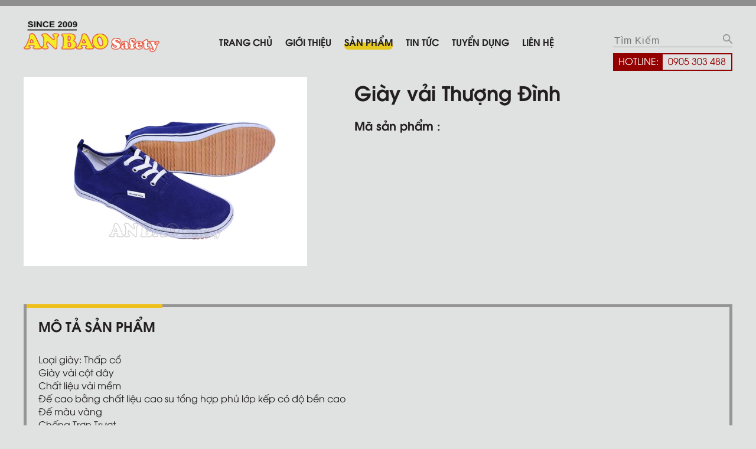

--- FILE ---
content_type: text/html; charset=UTF-8
request_url: https://antoanlaodong.com.vn/san-pham/chi-tiet/Giay-vai-Thuong-Dinh-368.html
body_size: 3961
content:
<!doctype html>
<html>
<head>
	<meta charset="UTF-8">
	<meta http-equiv="Content-Type" content="text/html; charset=utf-8" />
	<meta http-equiv="X-UA-Compatible" content="IE=edge">
	<meta name="viewport" content="width=device-width, initial-scale=1.0">
	<meta http-equiv="Cache-control" content="public">
	<meta name="keywords" content="Bảo hộ lao động, thiết bị giao thông chiếu sáng, trang bị chữa cháy, an toàn điện, bình chữa cháy" />
	<meta name="description" content="Loại gi&agrave;y: Thấp cổ	Gi&agrave;y vải cột d&acirc;y	Chất liệu vải mềm	Đế cao bằng chất liệu cao su tổng hợp phủ lớp kếp c&oacute; độ bền cao	Đế  ..." />
	<meta name="author" content="An Bảo Safety" />
	<meta name="copyright" content="An Bảo Safety 2009"/>
	<meta http-equiv="expires" content="0">
	<meta name="resource-type" content="document">
	<meta name="distribution" content="global">
	<meta name="robots" content="index,follow" />
	<meta name="googlebot" content="index,follow" />
	<meta name="revisit-after" content="1 days">
	<meta name="rating" content="general">
	<meta name="language" content="vi">
	<meta name="geo.region" content="VN" />
	<meta name="geo.placename" content="Da Nang" />
	<meta name="geo.position" content="10.228157;103.954806" />
	<meta name="ICBM" content="10.228157, 103.954806" />
	<link rel="canonical" href="https://antoanlaodong.com.vn/san-pham/chi-tiet/Giay-vai-Thuong-Dinh-368.html" />
	<link rel="shortcut icon" href="https://antoanlaodong.com.vn/assets/images/favico.ico" type="image/jpg"/>
	<link rel="icon" href="https://antoanlaodong.com.vn/assets/images/favico.ico" type="image/jpg" sizes="16x16">
	<title>Giày vải Thượng Đình - An Bảo Safety</title>
	<link rel="stylesheet" type="text/css" href="https://antoanlaodong.com.vn/lib/slick/slick.css" />
	<link rel="stylesheet" type="text/css" href="https://antoanlaodong.com.vn/lib/slick/slick-theme.css" />
	<link rel="stylesheet" type="text/css" href="https://antoanlaodong.com.vn/static/css/reset.css" />
	<link rel="stylesheet" type="text/css" href="https://antoanlaodong.com.vn/static/css/style.css?rand=1769368042" />
</head>
<body>
<header id="header" class="header">
		<div class="container">
				<nav>
						<div class="logo" style="width: 230px; display: flex; flex-direction: column; justify-content: center; margin-top: -50px;">
								<a href="https://antoanlaodong.com.vn/">
									<img src="https://antoanlaodong.com.vn/static/images/logo.png?rand=1769368042" alt="Logo" style="margin-top:3px" />
								</a>
						</div>
						<ul class="menu">
								<li class="menu-item "><a href="https://antoanlaodong.com.vn/">Trang chủ</a></li>
								<li class="menu-item "><a href="https://antoanlaodong.com.vn/gioi-thieu.html">Giới thiệu</a></li>
								<li class="menu-item active">
										<a href="#">Sản phẩm</a>
										<ul class="menu-dropdown">
												<div class="box-menu-dropdown">
																									<li class="menu-item-dropdown"><a href="https://antoanlaodong.com.vn/san-pham/Bao-ho-lao-dong-1.html">Bảo hộ lao động</a></li>
																									<li class="menu-item-dropdown"><a href="https://antoanlaodong.com.vn/san-pham/Trang-bi-an-toan-dien-4.html">Trang bị an toàn điện</a></li>
																									<li class="menu-item-dropdown"><a href="https://antoanlaodong.com.vn/san-pham/Trang-bi-chua-chay-5.html">Trang bị chữa cháy</a></li>
																									<li class="menu-item-dropdown"><a href="https://antoanlaodong.com.vn/san-pham/TB-an-toan-giao-thong-cong-trinh-7.html">TB an toàn giao thông - công trình</a></li>
																								</div>
										</ul>
								</li>
								<li class="menu-item "><a href="https://antoanlaodong.com.vn/tin-tuc.html">Tin tức</a></li>
								<li class="menu-item "><a href="https://antoanlaodong.com.vn/tuyen-dung.html">Tuyển dụng</a></li>
								<li class="menu-item "><a href="https://antoanlaodong.com.vn/lien-he.html">Liên hệ</a></li>
						</ul>
						<div class="search-hotline">
								<form action="https://antoanlaodong.com.vn/san-pham/tim-kiem.html" enctype="multipart/form-data">
								<div class="search">
										<input name="keywords" placeholder="Tìm Kiếm" />
										<span class="btn-search"><img src="https://antoanlaodong.com.vn/static/icons/icon-tim-kiem.png" alt="button search" /></span>
								</div>
								</form>
								<div class="hotline"><span>Hotline:</span><a href="tel:0905303488">0905 303 488</a></div>
						</div>
				</nav>
		</div>
</header>
<main id="product-deatail-page">
		<div class="container">
				<section class="box-row">
						<div class="left-item">
								<img src="https://antoanlaodong.com.vn/uploaded/products/11_1651648246.jpg" alt="" />
						</div>
						<div class="right-item">
								<h2 class="title">Giày vải Thượng Đình</h2>
								<h1 class="code">Mã sản phẩm : <span></span></h1>
						</div>
				</section>
				<section class="description">
						<h3 class="title">MÔ TẢ SẢN PHẨM</h3>
						<ul style=&quot;list-style-type:disc&quot;>
	<li><span style=&quot;font-family:Times New Roman&quot;><span style=&quot;font-size:medium&quot;><span style=&quot;color:#000000&quot;>Loại gi&agrave;y: Thấp cổ</span></span></span></li>
	<li><span style=&quot;font-family:Times New Roman&quot;><span style=&quot;font-size:medium&quot;><span style=&quot;color:#000000&quot;>Gi&agrave;y vải cột d&acirc;y</span></span></span></li>
	<li><span style=&quot;font-family:Times New Roman&quot;><span style=&quot;font-size:medium&quot;><span style=&quot;color:#000000&quot;>Chất liệu vải mềm&nbsp;</span></span></span></li>
	<li><span style=&quot;font-family:Times New Roman&quot;><span style=&quot;font-size:medium&quot;><span style=&quot;color:#000000&quot;>Đế cao bằng chất liệu cao su tổng hợp phủ lớp kếp c&oacute; độ bền cao</span></span></span></li>
	<li><span style=&quot;font-family:Times New Roman&quot;><span style=&quot;font-size:medium&quot;><span style=&quot;color:#000000&quot;>Đế m&agrave;u v&agrave;ng</span></span></span></li>
	<li><span style=&quot;font-family:Times New Roman&quot;><span style=&quot;font-size:medium&quot;><span style=&quot;color:#000000&quot;>Chống Trơn Trượt</span></span></span></li>
	<li><span style=&quot;font-family:Times New Roman&quot;><span style=&quot;font-size:medium&quot;><span style=&quot;color:#000000&quot;>M&agrave;u: xanh</span></span></span></li>
	<li><span style=&quot;font-family:Times New Roman&quot;><span style=&quot;font-size:medium&quot;><span style=&quot;color:#000000&quot;>Ti&ecirc;u chuẩn chất lượng:&nbsp;TCVN</span></span></span></li>
	<li><span style=&quot;font-family:Times New Roman&quot;><span style=&quot;font-size:medium&quot;><span style=&quot;color:#000000&quot;>Xuất xứ: Thượng Đ&igrave;nh- Việt Nam</span></span></span></li>
	<li><span style=&quot;font-family:Times New Roman&quot;><span style=&quot;font-size:medium&quot;><span style=&quot;color:#000000&quot;>Size:&nbsp;37-43</span></span></span></li>
</ul>
				</section>
				<section class="similar-product">
						<h1>SẢN PHẨM TƯƠNG TỰ</h1>
						<div class="product-row">
														<div class="product-item">
										<div class="product-image">
												<div class="box-image">
														<img src="https://antoanlaodong.com.vn/uploaded/products/6_1651648172.jpg" alt="" />
												</div>
										</div>
										<div class="product-info">
												<h4 class="product-name">Giày vải Asia nam xỏ</h4>
												<p class="product-code">Mã sản phẩm: M006</p>
										</div>
										<a href="https://antoanlaodong.com.vn/san-pham/chi-tiet/Giay-vai-Asia-nam-xo-363.html" class="see-detail">CHI TIẾT</a>
								</div>
														<div class="product-item">
										<div class="product-image">
												<div class="box-image">
														<img src="https://antoanlaodong.com.vn/uploaded/products/5_1651647793.jpg" alt="" />
												</div>
										</div>
										<div class="product-info">
												<h4 class="product-name">Giày vải Asia nữ xỏ</h4>
												<p class="product-code">Mã sản phẩm: W007</p>
										</div>
										<a href="https://antoanlaodong.com.vn/san-pham/chi-tiet/Giay-vai-Asia-nu-xo-362.html" class="see-detail">CHI TIẾT</a>
								</div>
														<div class="product-item">
										<div class="product-image">
												<div class="box-image">
														<img src="https://antoanlaodong.com.vn/uploaded/products/9_1651648219.jpg" alt="" />
												</div>
										</div>
										<div class="product-info">
												<h4 class="product-name">Giày vải bộ đội cao cổ</h4>
												<p class="product-code">Mã sản phẩm: </p>
										</div>
										<a href="https://antoanlaodong.com.vn/san-pham/chi-tiet/Giay-vai-bo-doi-cao-co-366.html" class="see-detail">CHI TIẾT</a>
								</div>
														<div class="product-item">
										<div class="product-image">
												<div class="box-image">
														<img src="https://antoanlaodong.com.vn/uploaded/products/4_1651647701.jpg" alt="" />
												</div>
										</div>
										<div class="product-info">
												<h4 class="product-name">Giày vải Asia nữ cột dây</h4>
												<p class="product-code">Mã sản phẩm: W001V</p>
										</div>
										<a href="https://antoanlaodong.com.vn/san-pham/chi-tiet/Giay-vai-Asia-nu-cot-day-361.html" class="see-detail">CHI TIẾT</a>
								</div>
												</div>
				</section>
		</div>
</main>
<footer id="footer" class="footer">
		<div class="branch-system">
				<div class="container">
						<h2 class="title">HỆ THỐNG CHI NHÁNH</h2>
						<div class="list-branch">
															<div class="branch-item">
										<div class="title">TRỤ SỞ CÔNG TY</div>
										<div class="location">
												<img class="icon" src="https://antoanlaodong.com.vn/static/icons/icon-location.png" alt="" />
												<p>324 Tôn Đản - P.An Khê - TP. Đà Nẵng</p>
										</div>
										<div class="tel">
												<img class="icon" src="https://antoanlaodong.com.vn/static/icons/icon-phone.png" alt="" />
												<div>
														<p>0236 3660 421</p>
												</div>
										</div>
										<div class="mail">
												<img class="icon" src="https://antoanlaodong.com.vn/static/icons/icon-mail.png" alt="" />
												<p>anbao@anbaoco.com.vn</p>
										</div>
								</div>
															<div class="branch-item">
										<div class="title">VPGD & SHOWROOM</div>
										<div class="location">
												<img class="icon" src="https://antoanlaodong.com.vn/static/icons/icon-location.png" alt="" />
												<p>365 - 367 Tôn Đức Thắng - P.Hoà Khánh, TP.Đà Nẵng</p>
										</div>
										<div class="tel">
												<img class="icon" src="https://antoanlaodong.com.vn/static/icons/icon-phone.png" alt="" />
												<div>
														<p>0236 373 99 44 - 0905 303 488</p>
												</div>
										</div>
										<div class="mail">
												<img class="icon" src="https://antoanlaodong.com.vn/static/icons/icon-mail.png" alt="" />
												<p>anbao@anbaoco.com.vn</p>
										</div>
								</div>
															<div class="branch-item">
										<div class="title">XƯỞNG SẢN XUẤT</div>
										<div class="location">
												<img class="icon" src="https://antoanlaodong.com.vn/static/icons/icon-location.png" alt="" />
												<p>65-67 Tú Quỳ - P.Hoà Khánh, TP.Đà Nẵng</p>
										</div>
										<div class="tel">
												<img class="icon" src="https://antoanlaodong.com.vn/static/icons/icon-phone.png" alt="" />
												<div>
														<p>0905 303 488</p>
												</div>
										</div>
										<div class="mail">
												<img class="icon" src="https://antoanlaodong.com.vn/static/icons/icon-mail.png" alt="" />
												<p>anbaosafety@anbaoco.com.vn</p>
										</div>
								</div>
													</div>
				</div>
		</div>
		<div class="container">
				<div class="product-category">
											<div class="category-item">
							<a href="https://antoanlaodong.com.vn/san-pham/But-thu-dien-khong-tiep-xuc-66.html" title="Bút thử điện không tiếp xúc">Bút thử điện không tiếp xúc</a>
						</div>
											<div class="category-item">
							<a href="https://antoanlaodong.com.vn/san-pham/Non-nhua-an-toan-ngoai-27.html" title="Nón nhựa an toàn ngoại">Nón nhựa an toàn ngoại</a>
						</div>
											<div class="category-item">
							<a href="https://antoanlaodong.com.vn/san-pham/Bao-ve-tay-22.html" title="Bảo vệ tay">Bảo vệ tay</a>
						</div>
											<div class="category-item">
							<a href="https://antoanlaodong.com.vn/san-pham/Cuon-cap-chong-roi-58.html" title="Cuộn cáp chống rơi">Cuộn cáp chống rơi</a>
						</div>
											<div class="category-item">
							<a href="https://antoanlaodong.com.vn/san-pham/Day-cuu-sinh-cap-cau-hang-57.html" title="Dây cứu sinh - cáp cẩu hàng">Dây cứu sinh - cáp cẩu hàng</a>
						</div>
											<div class="category-item">
							<a href="https://antoanlaodong.com.vn/san-pham/Quan-ao-BHLD-59.html" title="Quần áo BHLĐ">Quần áo BHLĐ</a>
						</div>
											<div class="category-item">
							<a href="https://antoanlaodong.com.vn/san-pham/Thiet-bi-giao-thong-16.html" title="Thiết bị giao thông">Thiết bị giao thông</a>
						</div>
											<div class="category-item">
							<a href="https://antoanlaodong.com.vn/san-pham/Den-pin-doi-dau-20.html" title="Đèn pin đội đầu">Đèn pin đội đầu</a>
						</div>
											<div class="category-item">
							<a href="https://antoanlaodong.com.vn/san-pham/Mat-na-pin-loc-35.html" title="Mặt nạ - pin lọc">Mặt nạ - pin lọc</a>
						</div>
											<div class="category-item">
							<a href="https://antoanlaodong.com.vn/san-pham/Day-dai-an-toan-toan-than-54.html" title="Dây đai an toàn toàn thân">Dây đai an toàn toàn thân</a>
						</div>
											<div class="category-item">
							<a href="https://antoanlaodong.com.vn/san-pham/Quan-ao-bao-ve-va-phu-kien-60.html" title="Quần áo bảo vệ & phụ kiện">Quần áo bảo vệ & phụ kiện</a>
						</div>
											<div class="category-item">
							<a href="https://antoanlaodong.com.vn/san-pham/Quan-ao-chiu-nhiet_-tinh-dien-62.html" title="Quần áo chịu nhiệt, tĩnh điện">Quần áo chịu nhiệt, tĩnh điện</a>
						</div>
											<div class="category-item">
							<a href="https://antoanlaodong.com.vn/san-pham/Quan-ao-mua_-chong-nuoc-63.html" title="Quần áo mưa, chống nước">Quần áo mưa, chống nước</a>
						</div>
											<div class="category-item">
							<a href="https://antoanlaodong.com.vn/san-pham/Bao-ve-dau-3.html" title="Bảo vệ đầu">Bảo vệ đầu</a>
						</div>
											<div class="category-item">
							<a href="https://antoanlaodong.com.vn/san-pham/Binh-chua-chay-10.html" title="Bình chữa cháy">Bình chữa cháy</a>
						</div>
											<div class="category-item">
							<a href="https://antoanlaodong.com.vn/san-pham/He-thong-bao-chay-tu-dong-15.html" title="Hệ thống báo cháy tự động">Hệ thống báo cháy tự động</a>
						</div>
											<div class="category-item">
							<a href="https://antoanlaodong.com.vn/san-pham/Dung-cu-rua-mat-33.html" title="Dụng cụ rửa mắt">Dụng cụ rửa mắt</a>
						</div>
											<div class="category-item">
							<a href="https://antoanlaodong.com.vn/san-pham/Ao-mua-Son-Thuy-71.html" title="Áo mưa Sơn Thuỷ">Áo mưa Sơn Thuỷ</a>
						</div>
											<div class="category-item">
							<a href="https://antoanlaodong.com.vn/san-pham/Sao-cach-dien-va-tiep-dia-67.html" title="Sào cách điện & tiếp địa">Sào cách điện & tiếp địa</a>
						</div>
											<div class="category-item">
							<a href="https://antoanlaodong.com.vn/san-pham/Gang-tay-chiu-nhiet-42.html" title="Găng tay chịu nhiệt">Găng tay chịu nhiệt</a>
						</div>
											<div class="category-item">
							<a href="https://antoanlaodong.com.vn/san-pham/Giay-da-bao-ho-NK-#-49.html" title="Giày da bao hộ NK #">Giày da bao hộ NK #</a>
						</div>
											<div class="category-item">
							<a href="https://antoanlaodong.com.vn/san-pham/Ong-tay-bao-ho-45.html" title="Ống tay bảo hộ">Ống tay bảo hộ</a>
						</div>
											<div class="category-item">
							<a href="https://antoanlaodong.com.vn/san-pham/Day-dai-an-toan-nit-bung-53.html" title="Dây dai an toàn nịt bụng">Dây dai an toàn nịt bụng</a>
						</div>
											<div class="category-item">
							<a href="https://antoanlaodong.com.vn/san-pham/Gang-tay-da-han-40.html" title="Găng tay da hàn">Găng tay da hàn</a>
						</div>
											<div class="category-item">
							<a href="https://antoanlaodong.com.vn/san-pham/Giay-vai-bao-ho-50.html" title="Giày vải bảo hộ">Giày vải bảo hộ</a>
						</div>
											<div class="category-item">
							<a href="https://antoanlaodong.com.vn/san-pham/Mat-na-han-tam-che-mat-31.html" title="Mặt nạ hàn - tấm che mặt">Mặt nạ hàn - tấm che mặt</a>
						</div>
											<div class="category-item">
							<a href="https://antoanlaodong.com.vn/san-pham/Ao-phan-quang_-ao-phao_-phao-tron-64.html" title="Áo phản quang, áo phao, phao tròn">Áo phản quang, áo phao, phao tròn</a>
						</div>
											<div class="category-item">
							<a href="https://antoanlaodong.com.vn/san-pham/Bao-ve-tren-cao-25.html" title="Bảo vệ trên cao">Bảo vệ trên cao</a>
						</div>
											<div class="category-item">
							<a href="https://antoanlaodong.com.vn/san-pham/Den-pin-xach-tay-19.html" title="Đèn pin xách tay">Đèn pin xách tay</a>
						</div>
											<div class="category-item">
							<a href="https://antoanlaodong.com.vn/san-pham/Trang-bi-an-toan-dien-9.html" title="Trang bị an toàn điện">Trang bị an toàn điện</a>
						</div>
									</div>
				<div class="logo-search">
						<div class="logo">
								<a href="https://antoanlaodong.com.vn/"> <img src="https://antoanlaodong.com.vn/static/images/logo-footer.jpeg" alt="Logo" /></a>
								<img src="https://antoanlaodong.com.vn/static/images/iso.png" alt="Logo" style="margin-left: 20px; border:30px solid rgba(255,255,255,0)" />
						</div>
						<div class="search-hotline">
								<form action="https://antoanlaodong.com.vn/san-pham/tim-kiem.html" enctype="multipart/form-data">
								<div class="search">
										<input name="keywords" placeholder="Tìm Kiếm" />
										<span class="btn-search"><img src="https://antoanlaodong.com.vn/static/icons/icon-tim-kiem.png" alt="button search" /></span>
								</div>
								</form>
								<div class="hotline"><span>Hotline:</span><a href="tel:0905303488">0905 303 488</a></div>
						</div>
				</div>
		</div>
</footer>

<div id="menu-mobile">
		<span class="btn-menu">
				<img class="open" src="https://antoanlaodong.com.vn/static/icons/menu.png" alt="button-menu" />
				<img class="close" src="https://antoanlaodong.com.vn/static/icons/close-menu.png" alt="Button close menu" />
		</span>
		<div class="menu">
				<div class="logo">
						<a href="https://antoanlaodong.com.vn/"><img src="https://antoanlaodong.com.vn/static/images/logo.png" alt="Logo" /></a>
				</div>
				<ul class="list-menu">
						<li class="menu-item active"><a href="https://antoanlaodong.com.vn/">Trang chủ</a></li>
						<li class="menu-item"><a href="https://antoanlaodong.com.vn/gioi-thieu.html">Giới thiệu</a></li>
						<li class="menu-item">
								<span>Sản phẩm</span>
								<img class="icon" src="https://antoanlaodong.com.vn/static/icons/down-arrow.png" alt="" />
								<ul class="menu-mobile-dropdown">
																			<li class="menu-item-dropdown"><a href="https://antoanlaodong.com.vn/san-pham/Bao-ho-lao-dong-1.html">Bảo hộ lao động</a></li>
																			<li class="menu-item-dropdown"><a href="https://antoanlaodong.com.vn/san-pham/Trang-bi-an-toan-dien-4.html">Trang bị an toàn điện</a></li>
																			<li class="menu-item-dropdown"><a href="https://antoanlaodong.com.vn/san-pham/Trang-bi-chua-chay-5.html">Trang bị chữa cháy</a></li>
																			<li class="menu-item-dropdown"><a href="https://antoanlaodong.com.vn/san-pham/TB-an-toan-giao-thong-cong-trinh-7.html">TB an toàn giao thông - công trình</a></li>
																	</ul>
						</li>
						<li class="menu-item"><a href="https://antoanlaodong.com.vn/tin-tuc.html">Tin tức</a></li>
						<li class="menu-item"><a href="https://antoanlaodong.com.vn/tuyen-dung.html">Tuyển dụng</a></li>
						<li class="menu-item"><a href="https://antoanlaodong.com.vn/lien-he.html">Liên hệ</a></li>
				</ul>
				<div class="search-hotline">
						<form action="https://antoanlaodong.com.vn/san-pham/tim-kiem.html" enctype="multipart/form-data">
						<div class="search">
							<input name="keywords" placeholder="Tìm Kiếm" />
							<span class="btn-search"><img src="https://antoanlaodong.com.vn/static/icons/icon-tim-kiem.png" alt="button search" /></span>
						</div>
						</form>
						<div class="hotline"><span>Hotline:</span><a href="tel:0905303488">0905 303 488</a></div>
				</div>
		</div>
		<div class="mask"></div>
</div>
<script type="text/javascript" src="https://antoanlaodong.com.vn/lib/jquery/jquery-1.11.0.min.js"></script>
<script type="text/javascript" src="https://antoanlaodong.com.vn/lib/jquery/jquery-migrate-1.2.1.min.js"></script>
<script type="text/javascript" src="https://antoanlaodong.com.vn/lib/slick/slick.min.js"></script>
<script type="text/javascript" src="https://antoanlaodong.com.vn/static/js/main.js?rand=1769368042"></script>


--- FILE ---
content_type: text/css
request_url: https://antoanlaodong.com.vn/static/css/reset.css
body_size: 2006
content:
/*
    HTML5 Reset :: style.css
    ----------------------------------------------------------
    We have learned much from/been inspired by/taken code where offered from:

    Eric Meyer                  :: https://meyerweb.com
    HTML5 Doctor                :: https://html5doctor.com
    and the HTML5 Boilerplate   :: https://html5boilerplate.com

-------------------------------------------------------------------------------*/

/* Let's default this puppy out
-------------------------------------------------------------------------------*/

html,
body,
body div,
span,
object,
iframe,
h1,
h2,
h3,
h4,
h5,
h6,
p,
blockquote,
pre,
abbr,
address,
cite,
code,
del,
dfn,
em,
img,
ins,
kbd,
q,
samp,
small,
strong,
sub,
sup,
var,
b,
i,
dl,
dt,
dd,
ol,
ul,
li,
fieldset,
form,
label,
legend,
table,
caption,
tbody,
tfoot,
thead,
tr,
th,
td,
article,
aside,
figure,
footer,
header,
menu,
nav,
section,
time,
mark,
audio,
video,
details,
summary {
    margin: 0;
    padding: 0;
    border: 0;
    font-size: 100%;
    font-weight: normal;
    vertical-align: baseline;
    background: transparent;
}

article,
aside,
figure,
footer,
header,
nav,
section,
details,
summary {
    display: block;
}

/* Handle box-sizing while better addressing child elements:
   https://css-tricks.com/inheriting-box-sizing-probably-slightly-better-best-practice/ */
html {
    box-sizing: border-box;
}

*,
*:before,
*:after {
    box-sizing: inherit;
}

/* consider resetting the default cursor: https://gist.github.com/murtaugh/5247154 */

/* Responsive images and other embedded objects
*/
img,
object,
embed {
    max-width: 100%;
}
img {
    background-color: transparent;
    border: 0;
    font-size: 0;
    line-height: 0;
    max-width: 100%;
    vertical-align: middle;
    -ms-interpolation-mode: bicubic;
}

/*
   Note: keeping IMG here will cause problems if you're using foreground images as sprites.
     In fact, it *will* cause problems with Google Maps' controls at small size.
    If this is the case for you, try uncommenting the following:

#map img {
        max-width: none;
}
*/

/* force a vertical scrollbar to prevent a jumpy page */
html {
    overflow-y: scroll;
}

/* we use a lot of ULs that aren't bulleted.
    don't forget to restore the bullets within content. */
ul {
    list-style: none;
}

blockquote,
q {
    quotes: none;
}

blockquote:before,
blockquote:after,
q:before,
q:after {
    content: '';
    content: none;
}

a {
    margin: 0;
    padding: 0;
    font-size: 100%;
    vertical-align: baseline;
    background: transparent;
}

del {
    text-decoration: line-through;
}

abbr[title],
dfn[title] {
    border-bottom: 1px dotted #000;
    cursor: help;
}

/* tables still need cellspacing="0" in the markup */
table {
    border-collapse: collapse;
    border-spacing: 0;
}
th {
    font-weight: bold;
    vertical-align: bottom;
}
td {
    font-weight: normal;
    vertical-align: top;
}

hr {
    display: block;
    height: 1px;
    border: 0;
    border-top: 1px solid #ccc;
    margin: 1em 0;
    padding: 0;
}

input,
select {
    vertical-align: middle;
}

pre {
    white-space: pre; /* CSS2 */
    white-space: pre-wrap; /* CSS 2.1 */
    white-space: pre-line; /* CSS 3 (and 2.1 as well, actually) */
    word-wrap: break-word; /* IE */
}

input[type='radio'] {
    vertical-align: text-bottom;
}
input[type='checkbox'] {
    vertical-align: bottom;
}
.ie7 input[type='checkbox'] {
    vertical-align: baseline;
}
.ie6 input {
    vertical-align: text-bottom;
}

select,
input,
textarea {
    font: 99% sans-serif;
}

table {
    font-size: inherit;
    font: 100%;
}

small {
    font-size: 85%;
}

strong {
    font-weight: bold;
}

td,
td img {
    vertical-align: top;
}

/* Make sure sup and sub don't mess with your line-heights https://gist.github.com/413930 */
sub,
sup {
    font-size: 75%;
    line-height: 0;
    position: relative;
}
sup {
    top: -0.5em;
}
sub {
    bottom: -0.25em;
}

/* standardize any monospaced elements */
pre,
code,
kbd,
samp {
    font-family: monospace, sans-serif;
}

/* hand cursor on clickable elements */
.clickable,
label,
input[type='button'],
input[type='submit'],
input[type='file'],
button {
    cursor: pointer;
}

/* Webkit browsers add a 2px margin outside the chrome of form elements */
button,
input,
select,
textarea {
    margin: 0;
}

/* make buttons play nice in IE */
button,
input[type='button'] {
    width: auto;
    overflow: visible;
}

/* scale images in IE7 more attractively */
.ie7 img {
    -ms-interpolation-mode: bicubic;
}

/* prevent BG image flicker upon hover
   (commented out as usage is rare, and the filter syntax messes with some pre-processors)
.ie6 html {filter: expression(document.execCommand("BackgroundImageCache", false, true));}
*/

/* let's clear some floats */
.clearfix:before,
.clearfix:after {
    content: '\0020';
    display: block;
    height: 0;
    overflow: hidden;
}
.clearfix:after {
    clear: both;
}
.clearfix {
    zoom: 1;
}

/* My Custom */
input:focus-visible {
    outline: none;
}


--- FILE ---
content_type: text/css
request_url: https://antoanlaodong.com.vn/static/css/fonts.css
body_size: 246
content:
@font-face {
    font-family: 'SVN-Avo';
    src: url('../fonts/SVN-Avo.eot');
    src: local('☺'), url('../fonts/SVN-Avo.woff') format('woff'), url('../fonts/SVN-Avo.ttf') format('truetype'),
        url('../fonts/SVN-Avo.svg') format('svg');
    font-weight: normal;
    font-style: normal;
}

@font-face {
    font-family: 'SVN-Avo';
    src: url('../fonts/SVN-Avo_italic.eot');
    src: local('☺'), url('../fonts/SVN-Avo_italic.woff') format('woff'), url('../fonts/SVN-Avo_italic.ttf') format('truetype'),
        url('../fonts/SVN-Avo_italic.svg') format('svg');
    font-weight: normal;
    font-style: italic;
}

@font-face {
    font-family: 'SVN-Avo';
    src: url('../fonts/SVN-Avo_bold.eot');
    src: local('☺'), url('../fonts/SVN-Avo_bold.woff') format('woff'), url('../fonts/SVN-Avo_bold.ttf') format('truetype'),
        url('../fonts/SVN-Avo_bold.svg') format('svg');
    font-weight: bold;
    font-style: normal;
}

@font-face {
    font-family: 'SVN-Avo';
    src: url('../fonts/SVN-Avo_bold-italic.eot');
    src: local('☺'), url('../fonts/SVN-Avo_bold-italic.woff') format('woff'), url('../fonts/SVN-Avo_bold-italic.ttf') format('truetype'),
        url('../fonts/SVN-Avo_bold-italic.svg') format('svg');
    font-weight: bold;
    font-style: italic;
}


--- FILE ---
content_type: application/javascript
request_url: https://antoanlaodong.com.vn/static/js/main.js?rand=1769368042
body_size: 959
content:
$(document).ready(function () {
    $('.slider-homepage').slick({ arrows: false, dots: true })
    $('.slider-products-sale').slick({
        arrows: true,
        dots: false,
        slidesToShow: 4,
        slidesToScroll: 4,
        prevArrow: `<div class="slick-prev"><svg xmlns="http://www.w3.org/2000/svg" x="0px" y="0px" viewBox="0 0 512.002 512.002"><path d="M388.425,241.951L151.609,5.79c-7.759-7.733-20.321-7.72-28.067,0.04c-7.74,7.759-7.72,20.328,0.04,28.067l222.72,222.105L123.574,478.106c-7.759,7.74-7.779,20.301-0.04,28.061c3.883,3.89,8.97,5.835,14.057,5.835c5.074,0,10.141-1.932,14.017-5.795l236.817-236.155c3.737-3.718,5.834-8.778,5.834-14.05S392.156,245.676,388.425,241.951z"/></svg></div>`,
        nextArrow: `<div class="slick-next"><svg xmlns="http://www.w3.org/2000/svg" x="0px" y="0px" viewBox="0 0 512.002 512.002"><path d="M388.425,241.951L151.609,5.79c-7.759-7.733-20.321-7.72-28.067,0.04c-7.74,7.759-7.72,20.328,0.04,28.067l222.72,222.105L123.574,478.106c-7.759,7.74-7.779,20.301-0.04,28.061c3.883,3.89,8.97,5.835,14.057,5.835c5.074,0,10.141-1.932,14.017-5.795l236.817-236.155c3.737-3.718,5.834-8.778,5.834-14.05S392.156,245.676,388.425,241.951z"/></svg></div>`,
        responsive: [{ breakpoint: 767, settings: { slidesToShow: 2, slidesToScroll: 2 } }],
    })
    $('.slider-products').slick({
        arrows: true,
        dots: false,
        rows: 2,
        slidesPerRow: 4,
        prevArrow: `<div class="slick-prev"><svg xmlns="http://www.w3.org/2000/svg" x="0px" y="0px" viewBox="0 0 512.002 512.002"><path d="M388.425,241.951L151.609,5.79c-7.759-7.733-20.321-7.72-28.067,0.04c-7.74,7.759-7.72,20.328,0.04,28.067l222.72,222.105L123.574,478.106c-7.759,7.74-7.779,20.301-0.04,28.061c3.883,3.89,8.97,5.835,14.057,5.835c5.074,0,10.141-1.932,14.017-5.795l236.817-236.155c3.737-3.718,5.834-8.778,5.834-14.05S392.156,245.676,388.425,241.951z"/></svg></div>`,
        nextArrow: `<div class="slick-next"><svg xmlns="http://www.w3.org/2000/svg" x="0px" y="0px" viewBox="0 0 512.002 512.002"><path d="M388.425,241.951L151.609,5.79c-7.759-7.733-20.321-7.72-28.067,0.04c-7.74,7.759-7.72,20.328,0.04,28.067l222.72,222.105L123.574,478.106c-7.759,7.74-7.779,20.301-0.04,28.061c3.883,3.89,8.97,5.835,14.057,5.835c5.074,0,10.141-1.932,14.017-5.795l236.817-236.155c3.737-3.718,5.834-8.778,5.834-14.05S392.156,245.676,388.425,241.951z"/></svg></div>`,
        responsive: [{ breakpoint: 767, settings: { slidesPerRow: 2 } }],
    })

    $("#product-page .list-content ul li a").click(function() {
      var id = $(this).attr("data-id");
      var dis = $('#subMenu-'+id).css("display");
      
      if(dis === "block") {
        $('#subMenu-'+id).css("display", "none");
      } else {
        $('#subMenu-'+id).css("display", "block");
      }
    })
})

//Menu Mobile
$('#menu-mobile .btn-menu .open').click(function () {
    $('#menu-mobile').addClass('open')
    $('#menu-mobile').css('left', '0')
    $('#menu-mobile .btn-menu').css('left', '41rem')
    $('#menu-mobile .btn-menu').css('background-color', '#ffffff3d')
    setTimeout(() => {
        $('#menu-mobile .mask').css('background-color', '#000000c4')
    }, 300)
})
function closeMenu() {
    $('#menu-mobile').removeClass('open')
    $('#menu-mobile').css('left', '-100%')
    $('#menu-mobile .mask').css('background-color', 'transparent')
    $('#menu-mobile .btn-menu').css('left', '15px')
    $('#menu-mobile .btn-menu').css('background-color', '#0000008f')
}
$('#menu-mobile .btn-menu .close').on('click', closeMenu)
$('#menu-mobile .mask').on('click', closeMenu)

$(function () {
    var nav = $('#menu-mobile .list-menu > li')
    nav.find('li').hide()
    nav.click(function () {
        nav.not(this).find('li').hide()
        $(this).hasClass('open') ? $(this).removeClass('open') : $(this).addClass('open')
        $(this).find('li').slideToggle()
    })
})
